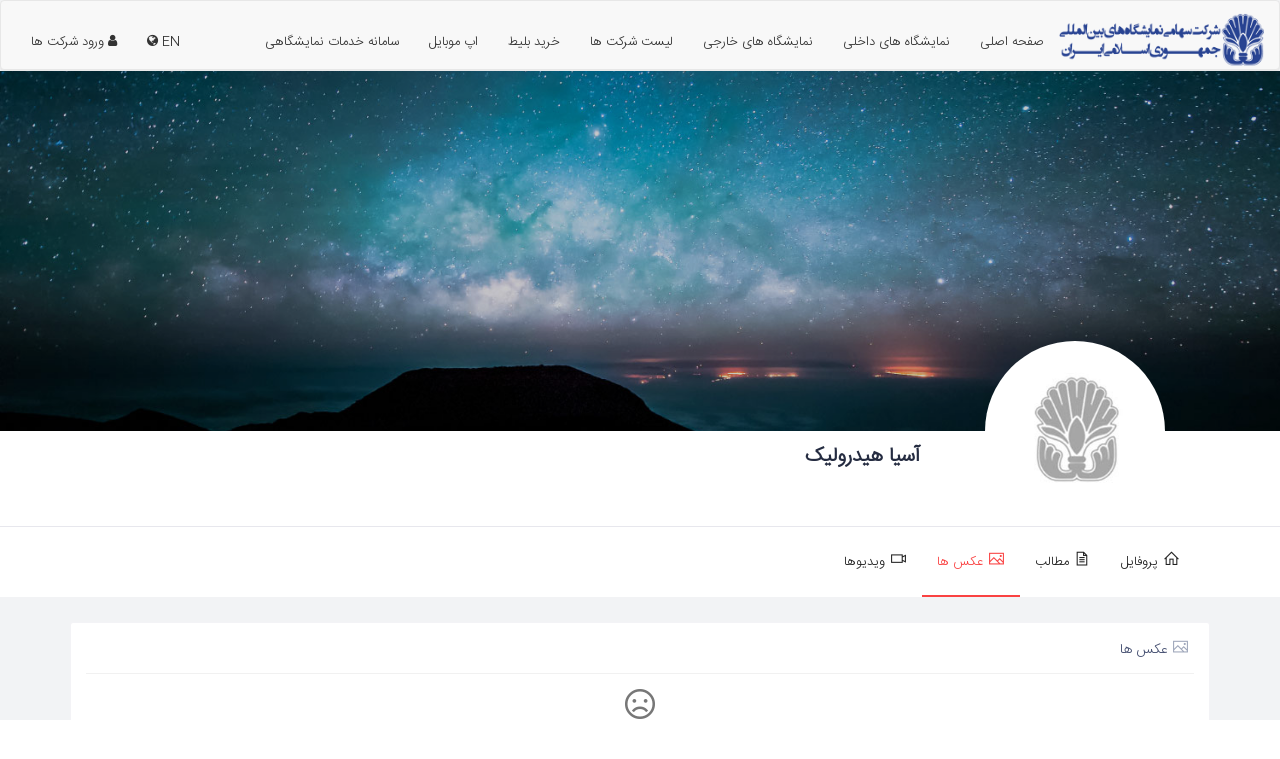

--- FILE ---
content_type: text/html; charset=UTF-8
request_url: https://calendar.iranfair.com/fa/companies/profile/3445788248/?tab=photos
body_size: 4036
content:
<!doctype html>
<html>

<head>
    <meta http-equiv="Content-Type" content="text/html; charset=UTF-8">
    <meta charset="utf-8">
    <meta http-equiv="X-UA-Compatible" content="IE=edge">
    <meta name="viewport" content="width=device-width, initial-scale=1">
    <link rel="home" href="https://calendar.iranfair.com/">
    <title>عکس های  آسیا هیدرولیک |  iranfair.com </title>
    <link rel="canonical" href="https://calendar.iranfair.com/fa/companies/profile">
    <meta name="keywords" content="نمایشگاه, نمایشگاه بین المللی, بین المللی, تهران, ایران, نمایشگاه ایران, اکسپو, fair, iran, iran fair,expo, exhibit,exhibition, tehran fair, نمایشگاه تهران">
    <meta content="تولید جک و پاوریونیت آسانسورهیدرولیک" name="description" />
    <meta property="og:keyword" content="نمایشگاه, نمایشگاه بین المللی, بین المللی, تهران,تقویم دخلی,داخلی,تهران,رخداد,رویداد نمایشگاه, ایران, نمایشگاه ایران, اکسپو, fair, iran, iran fair,expo, exhibit,exhibition, tehran fair, نمایشگاه تهران">
    <meta property="og:description" content="تولید جک و پاوریونیت آسانسورهیدرولیک" />
    <meta name="robots" content="index, follow">
    <meta content="https://calendar.iranfair.com/fa/companies/profile" property="og:url">
    <link rel="apple-touch-icon" sizes="120x120" href="/apple-touch-icon.png">
    <link rel="icon" type="image/png" sizes="32x32" href="/favicon-32x32.png">
    <link rel="icon" type="image/png" sizes="16x16" href="/favicon-16x16.png">
    <link rel="stylesheet" href="https://calendar.iranfair.com/assets/css/fair/f1vendor.css?v=2.3.5">
    <link rel="stylesheet" href="https://calendar.iranfair.com/assets/css/fair/maincustom.min.css?v=2.3.5">
                <script type="application/ld+json">
            {"@context" : "http://schema.org","@type": "Organization","name": "آسیا هیدرولیک","url":"https://calendar.iranfair.com/companies/profile/3445788248"}        </script>
        <link rel="manifest" href="https://calendar.iranfair.com/manifest.json?v=1.0">
</head>

<body>
    <nav class="navbar navbar-default">
        <div class="navbar-header">
            <a title="تقویم نمایشگاه های داخلی و خارجی، نمایشگاه بین المللی تهران" class="navbar-brand" href="https://calendar.iranfair.com/fa/home/index"><img alt="تقویم نمایشگاه های داخلی و خارجی، نمایشگاه بین المللی تهران" src="https://calendar.iranfair.com/assets/images/iflogo.png" /></a>
        </div>
        <ul class="nav navbar-nav navlng">
            <li>                     <a class="langtoggle" href="https://calendar.iranfair.com/en/" title="view site in english languate">En <i class="fa fa-globe" aria-hidden="true"></i></a>
                            </li>
        </ul>
        <div id="navbar" class="navbar-collapse collapse" aria-expanded="false">
            <div class="navbar-header hidden-md hidden-lg">
                <a title="تقویم نمایشگاه های داخلی و خارجی، نمایشگاه بین المللی تهران" class="navbar-brand" href="https://calendar.iranfair.com/fa/home/index"><img alt="تقویم نمایشگاه های داخلی و خارجی، نمایشگاه بین المللی تهران" src="https://calendar.iranfair.com/assets/images/iflogo.png" /></a>
            </div>
            <ul class="nav navbar-nav">
                <li><a title="صفحه اصلی" href="https://iranfair.com/">صفحه اصلی</a></li>
                <li><a id="home_index" title="نمایشگاه های داخلی" href="https://calendar.iranfair.com/fa/home/index">نمایشگاه های داخلی</a></li>
                <li><a id="home_abroad" title="نمایشگاه های خارجی" href="https://calendar.iranfair.com/fa/home/abroad">نمایشگاه های خارجی</a></li>
                <li><a id="companies_explore" title="لیست شرکت ها" href="https://calendar.iranfair.com/fa/companies/explore">لیست شرکت ها</a></li>
                <li><a id="buy_tickets" title="خرید بلیط" target="_blank" href="https://www.exarea.ir">خرید بلیط</a></li>
                <li><a target="_blank" title="اپ موبایل" href="https://app.iranfair.com/">اپ موبایل</a></li>
                
                <li><a class="curp" onclick='openmodal("fair/loadservices", {"mode": "c"},"lg");'>سامانه خدمات نمایشگاهی</a></li>
            </ul>
            <ul class="nav navbar-nav navbar-left nl">
                <li class="menulang">
                                            <a href="https://calendar.iranfair.com/en/" title="view site in english languate">EN <i class="fa fa-globe" aria-hidden="true"></i></a>
                                    </li>
                                    <li><a title="ورود شرکت ها" href="" data-toggle="modal" data-target="#loginModal"><i class="fa fa-user"></i> ورود شرکت ها</a></li>
                                </li>
            </ul>
        </div>
    </nav>
    <div class="clearfix"></div>
    <div class="main_container">
        <div id="main_content">
            <div class="profile-header" style="background-image: url(https://image.iranfair.com/images/co/hd/no.jpg);">
    <div class="layer"></div>
</div>
<div class="bg-white no-border">
    <div class="profile-detail">
        <div class="container">
            <div class="row">
                <div class="col-md-3 col-xs-12 col-sm-12 profile-imgholder">
                    <div class="profile-img">
                        <img src="https://image.iranfair.com/images/co/no.jpg" alt="آسیا هیدرولیک">
                    </div>
                </div>
                <div class="col-md-9 col-xs-12 col-sm-12 profile-info">
                    <div class="col-xs-12 col-md-12">
                        <h1>
                            آسیا هیدرولیک                                                    </h1>
                        <h4>
                                                        <div class="clearfix"></div>
                        </h4>
                    </div>
                </div>
            </div>
            <div class="clearfix"></div>
        </div>
    </div>
    <div style="height: 70px;">
        <nav class="prtopnav" id="prtopnav">
            <div class="container">
                <ul>
                    <li><a data-url="companies/profile/3445788248/?tab=home" href="https://calendar.iranfair.com/fa/companies/profile/3445788248/?tab=home"><i class="la la-home"></i>پروفایل</a></li>
                    <li><a data-url="companies/profile/3445788248/?tab=posts" href="https://calendar.iranfair.com/fa/companies/profile/3445788248/?tab=posts"><i class="la la-file-text"></i>مطالب</a></li>
                    <li><a data-url="companies/profile/3445788248/?tab=photos" href="https://calendar.iranfair.com/fa/companies/profile/3445788248/?tab=photos"><i class="la la-image"></i>عکس ها</a></li>
                    <li><a data-url="companies/profile/3445788248/?tab=videos" href="https://calendar.iranfair.com/fa/companies/profile/3445788248/?tab=videos"><i class="la la-video-camera"></i>ویدیوها</a></li>
                </ul>
            </div>
        </nav>
    </div>
</div>
<div class="margin-top-15 prfcontent">
    <div class="container" id="prmaincontent">
        <div class="box">
    <h4><i class="la la-image"></i> عکس ها</h4>
    <div class="box-body">
        <div class="gallery">
            <div class="row">
                                    <div class="text-center text-muted">
                        <i class="la la-frown-o" style="font-size: 40px;"></i><p>عکسی وجود ندارد.</p>
                    </div>
                            </div>
        </div>
    </div>
</div>
<script>
    var title = "عکس های  آسیا هیدرولیک |  iranfair.com ";
</script>
    </div>
</div>
<div class="clearfix"></div>
        </div>
        <div class="clearfix"></div>
    </div>
    <div class="clearfix"></div>
    <div class="calltoaction">
        <div class="container btbgcity">
            <div class="col-md-4">
                <h4 class="bottomborder">معرفی</h4>
                <p>سامانه تحت وب اپلیکیشن بین المللی تهران برای نمایش تقویم نمایشگاه های داخلی و خارجی، لیست مشارکت کنندگان، مجریان و حامیان مالی هر نمایشگاه می باشد، همچنین امکان رویت اطلاعات مشارکت کنندگان نیز میسر می باشد.</p>
            </div>
            <div class="col-md-4 ">
                <h4 class="bottomborder">نماد ها</h4>
                <div class=" text-center col-xs-12">
                    <a href="http://www.bie-paris.org/site/en/" target="_blank"><img width="70px;" src="https://calendar.iranfair.com/assets/images/bielogo.png" alt="BIE Member"></a>
                    <img width="110px;" src="https://calendar.iranfair.com/assets/images/expologo.png" alt="expo">
                </div>
            </div>
            <div class="col-md-4">
                <h4 class="bottomborder">لینک های نمایشگاهی</h4>
                <ul>
                    <li><a href="https://www.iranfair.com/?siteid=1&amp;fkeyid=&amp;siteid=1&amp;pageid=1328" title="اعضا اتحادیه جهانی نمایشگاهها" target="_blank">اعضا اتحادیه جهانی نمایشگاهها</a></li>
                    <li><a href="https://www.iranfair.com/?siteid=1&amp;fkeyid=&amp;siteid=1&amp;pageid=1327" title="مراکز نمایشگاهی کشور  " target="_blank">مراکز نمایشگاهی کشور   </a></li>
                    <li><a href="https://www.iranfair.com/?siteid=1&amp;fkeyid=&amp;siteid=1&amp;pageid=1326" title="مراکز تجارت بین المللی" target="_blank">مراکز تجارت بین المللی</a></li>
                    <li><a href="http://www.auma.de" target="_blank" title="AUMA">AUMA </a></li>
                    <li><a href="http://www.eventseye.com/" target="_blank" title="EVENTSEYE">EVENTSEYE</a></li>
                </ul>
            </div>
        </div>
    </div>
    <div class="mobile-nav">
        <ul>
            <li>
                <button type="button" class="navbar-toggle" data-toggle="collapse" data-target="#navbar" aria-expanded="true" aria-controls="navbar">
                    <div><i class="fa fa-list"></i></div>منـو                </button>
            </li>
            <li>
                <a title="نمایشگاه داخلی" href="https://calendar.iranfair.com/fa/home/index">
                    <div><i class="fa fa-calendar"></i></div>نمایشگاه داخلی                </a>
            </li>
            <li>
                <a title="نمایشگاه خارجی" href="https://calendar.iranfair.com/fa/home/abroad">
                    <div><i class="fa fa-calendar-o"></i></div>نمایشگاه خارجی                </a>
            </li>
            <li>
                <a title="اخبار" href="https://calendar.iranfair.com/fa/news">
                    <div><i class="fa fa-newspaper-o"></i></div>اخبار                </a>
            </li>
        </ul>
    </div>
    <div class="col-xs-12 bg-black">
        <div class="container text-center">
            <h6>کلیه حقوق مادی و معنوی این سایت متعلق به شرکت سهامی نمایشگاهای بین المللی جمهوری اسلامی ايران می باشد</h6>
        </div>
    </div>
    <div class="modal fade" id="pnlmodal1" tabindex="-1" role="dialog">
        <div class="modal-dialog" role="document">
            <div class="modal-content">
                <div class="modal-header">
                    <button type="button" class="close pull-left" data-dismiss="modal" aria-label="Close"><span aria-hidden="true">&times;</span></button>
                    <h4 class="modal-title" id="modaltitle"></h4>
                </div>
                <div class="modal-body rtl clearfix" id="modalbody" style="max-height: 550px; overflow-y: auto"></div>
            </div>
        </div>
    </div>
    <div id="setvar" class="hide" data-baseurl="https://calendar.iranfair.com/fa/" data-pageurl="companies/profile" data-pgn="2" data-srtby="" data-srttp="desc" data-yid="1404" data-lng="fa"></div>
            <div id="loginModal" class="modal fade login" data-backdrop="static" tabindex="-1" role="dialog" aria-hidden="true">
            <div class="modal-dialog mdform">
                <div class="modal-content">
                    <div class="modal-header">
                        <h3><i class="fa fa-user-o"></i> ورود شرکت ها</h3>
                    </div>
                    <div class="modal-body mdform">
                        <form id="loginform" class="form ltr sendwa" action="companies/login" method="POST">
                            <div class="form-group">
                                <i class="la la-user ic"></i>
                                <input type="text" class="form-control" maxlength="15" autocomplete="off" placeholder=" " name="txtuname" id="txtuname" required="">
                                <label for="txtuname">نام کاربری </label>
                            </div>
                            <div class="form-group">
                                <i class="la la-key ic"></i>
                                <input type="password" class="form-control" placeholder=" " autocomplete="off" name="txtpass" id="txtpass" required="">
                                <label for="txtpass">رمز ورود </label>
                            </div>
                            <div id="capthchasection">
                                <div class="form-group text-center" title="کد امنیتی" style="height: 40px">
                                    <span id="captchaimage">
                                        <img  src="https://calendar.iranfair.com/assets/cimage/1769910311.9622.jpg" style="width: 140; height: 40; border: 0;" alt=" " />                                    </span>
                                    <a onclick='doaction(this, "home/recaptchaimg", 0);' title="تغییر" class="curp"><i class="fa fa-refresh"></i></a>
                                </div>
                                <div class="form-group">
                                    <i class="la la-image ic"></i>
                                    <input type="text" id="txtcaptcha" name="txtcaptcha" class="form-control text-left" placeholder=" " />
                                    <label for="txtcaptcha">کد امنیتی </label>
                                </div>
                            </div>
                            <div class="form-group forgot">
                                <a class="btn btn-link" data-tp="f"><i class="fa fa-warning"></i> بازیابی رمز عبور</a>
                            </div>
                            <div class="form-group" id="resultmsg"></div>
                            <div class="clearfix"></div>
                            <div class="form-group">
                                <button type="button" class="btn btn-default pull-right" data-dismiss="modal" onclick="formrest(this);" aria-hidden="true">بستن</button>
                                <button type="submit" class="btn btn-warning log" id="btnLogin"><i></i> ورود</button>
                            </div>
                        </form>
                        <form id="forgotform" class="form ltr sendwa hide" action="companies/forgot/sendcode" method="POST">
                            <div class="form-group">
                                <i class="la la-mobile ic"></i>
                                <input type="text" class="form-control isnum" maxlength="11" placeholder=" " autocomplete="off" name="txtmobile" id="txtmobile" required="">
                                <label for="txtmobile">شماره موبایل  </label>
                            </div>
                            <div class="form-group forgot">
                                <a class="btn btn-link" data-tp="l"><i class="fa fa-caret-right"></i> بازگشت به پنل ورود</a>
                            </div>
                            <div class="form-group" id="resultmsg"></div>
                            <div class="clearfix"></div>
                            <div class="form-group">
                                <button type="button" class="btn btn-default pull-right" data-dismiss="modal" onclick="formrest(this);" aria-hidden="true">بستن</button>
                                <button type="submit" class="btn btn-warning sendcd"><i></i> دریافت کد</button>
                            </div>
                        </form>
                        <form id="sendcodeform" class="form ltr sendwa hide" action="companies/forgot/getcode" method="POST">
                            <div class="form-group">
                                <div class="alert alert-info text-center">
                                    لطفا کد دریافتی را وارد نمایید.<br />
                                    <div id="pnlsagc"></div>
                                </div>
                            </div>
                            <div class="form-group margin-bottom-20">
                                <i class="la la-mobile ic"></i>
                                <input type="text" class="form-control" placeholder=" " autocomplete="off" name="txtcode" id="txtcode" required="">
                                <label for="txtcode">کد دریافتی </label>
                            </div>
                            <div class="form-group" id="resultmsg"></div>
                            <div class="clearfix"></div>
                            <div class="form-group">
                                <button type="button" class="btn btn-default pull-right" data-dismiss="modal" onclick="formrest(this);" aria-hidden="true">بستن</button>
                                <button type="submit" class="btn btn-warning getcd"><i></i> ثبت</button>
                            </div>
                        </form>
                        <form id="reqpassform" class="form ltr sendwa hide" action="companies/forgot/reqpass" method="POST">
                            <div class="form-group">
                                <div class="alert alert-info text-center">
                                    موبایل شما در سیستم پیدا نشد، لطفا فرم زیر را برای دریافت رمز وارد نمایید.                                </div>
                            </div>
                            <div class="form-group">
                                <i class="la la-mobile ic"></i>
                                <input type="text" class="form-control isnum" maxlength="11" placeholder=" " autocomplete="off" name="txtmobile" id="txtmobile" required="">
                                <label for="txtmobile">شماره موبایل  </label>
                            </div>
                            <div class="form-group">
                                <i class="la  la-institution  ic"></i>
                                <input type="text" class="form-control" placeholder=" " autocomplete="off" name="txtconame" id="txtconame" required="">
                                <label for="txtconame">نام شرکت </label>
                            </div>
                            <div class="form-group">
                                <i class="la la-question-circle ic"></i>
                                <input type="text" class="form-control isnum" placeholder=" " autocomplete="off" name="txtecode" id="txtecode" required="">
                                <label for="txtecode">کد اقتصادی  </label>
                            </div>
                            <div class="form-group margin-bottom-20">
                                <i class="la la-envelope-o ic"></i>
                                <input type="email" class="form-control" placeholder=" " autocomplete="off" name="txtemail" id="txtemail" required="">
                                <label for="txtemail">ایمیل  </label>
                            </div>
                            <div class="form-group" id="resultmsg"></div>
                            <div class="clearfix"></div>
                            <div class="form-group">
                                <button type="button" class="btn btn-default pull-right" data-dismiss="modal" onclick="formrest(this);" aria-hidden="true">بستن</button>
                                <button type="submit" class="btn btn-warning reqpass"><i></i> ثبت</button>
                            </div>
                        </form>
                    </div>
                </div>
            </div>
        </div>
        <div class="modal fade login" id="pnlmodalopen" data-backdrop="static" tabindex="-1" role="dialog">
        <div class="modal-dialog" role="document">
            <div class="modal-content">
                <div class="modal-header">
                    <button type="button" class="close pull-left" data-dismiss="modal" aria-label="Close"><span aria-hidden="true">&times;</span></button>
                    <h4 class="modal-title" id="modaltitle"></h4>
                </div>
                <div class="modal-body rtl clearfix" id="modalbody" style="max-height: 550px; overflow-y: auto"></div>
            </div>
        </div>
    </div>
    <div id="scriptpanel" class="hide"></div>
    <script src="https://calendar.iranfair.com/assets/js/jquery.min.js"></script>
    <script src="https://calendar.iranfair.com/assets/js/f1vendor.js?v=2.123"></script>
    <script src="https://calendar.iranfair.com/assets/js/custom.min.js?v=2.123" async></script>
        </body>

</html>